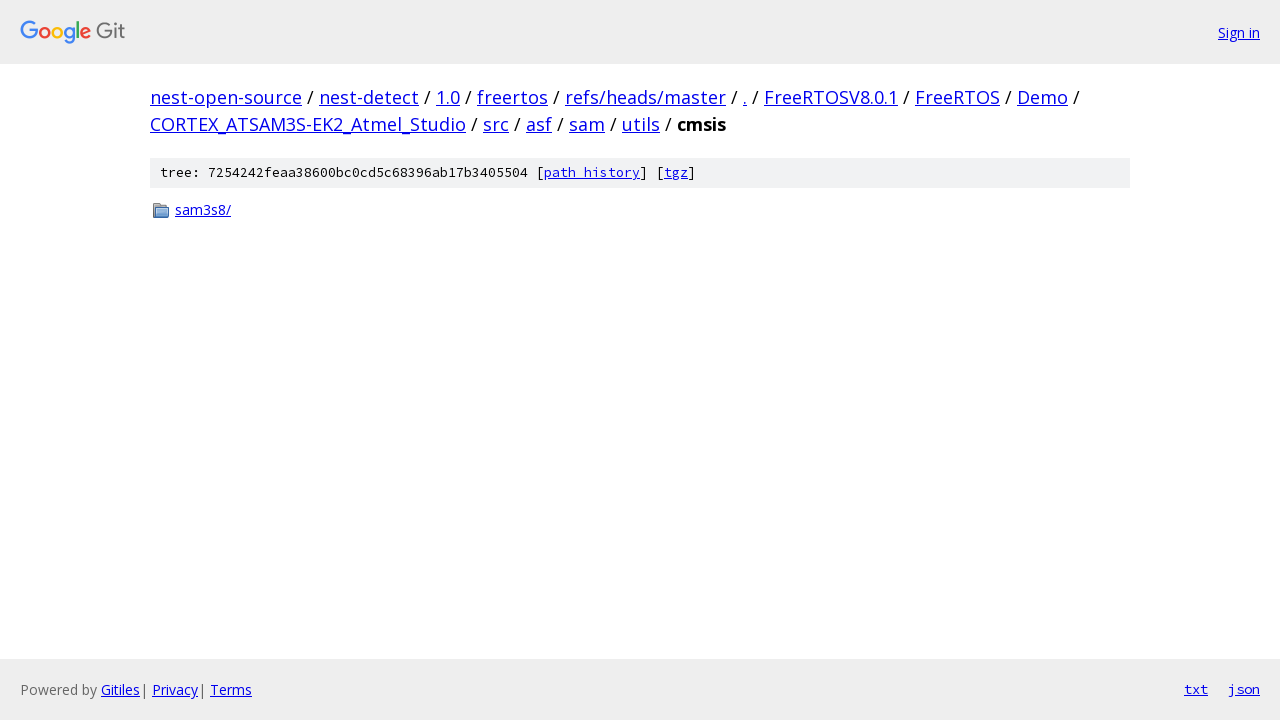

--- FILE ---
content_type: text/html; charset=utf-8
request_url: https://nest-open-source.googlesource.com/nest-detect/1.0/freertos/+/refs/heads/master/FreeRTOSV8.0.1/FreeRTOS/Demo/CORTEX_ATSAM3S-EK2_Atmel_Studio/src/asf/sam/utils/cmsis?autodive=0
body_size: 837
content:
<!DOCTYPE html><html lang="en"><head><meta charset="utf-8"><meta name="viewport" content="width=device-width, initial-scale=1"><title>FreeRTOSV8.0.1/FreeRTOS/Demo/CORTEX_ATSAM3S-EK2_Atmel_Studio/src/asf/sam/utils/cmsis - nest-detect/1.0/freertos - Git at Google</title><link rel="stylesheet" type="text/css" href="/+static/base.css"><!-- default customHeadTagPart --></head><body class="Site"><header class="Site-header"><div class="Header"><a class="Header-image" href="/"><img src="//www.gstatic.com/images/branding/lockups/2x/lockup_git_color_108x24dp.png" width="108" height="24" alt="Google Git"></a><div class="Header-menu"> <a class="Header-menuItem" href="https://accounts.google.com/AccountChooser?faa=1&amp;continue=https://nest-open-source.googlesource.com/login/nest-detect/1.0/freertos/%2B/refs/heads/master/FreeRTOSV8.0.1/FreeRTOS/Demo/CORTEX_ATSAM3S-EK2_Atmel_Studio/src/asf/sam/utils/cmsis?autodive%3D0">Sign in</a> </div></div></header><div class="Site-content"><div class="Container "><div class="Breadcrumbs"><a class="Breadcrumbs-crumb" href="/?format=HTML">nest-open-source</a> / <a class="Breadcrumbs-crumb" href="/nest-detect/">nest-detect</a> / <a class="Breadcrumbs-crumb" href="/nest-detect/1.0/">1.0</a> / <a class="Breadcrumbs-crumb" href="/nest-detect/1.0/freertos/">freertos</a> / <a class="Breadcrumbs-crumb" href="/nest-detect/1.0/freertos/+/refs/heads/master">refs/heads/master</a> / <a class="Breadcrumbs-crumb" href="/nest-detect/1.0/freertos/+/refs/heads/master/?autodive=0">.</a> / <a class="Breadcrumbs-crumb" href="/nest-detect/1.0/freertos/+/refs/heads/master/FreeRTOSV8.0.1?autodive=0">FreeRTOSV8.0.1</a> / <a class="Breadcrumbs-crumb" href="/nest-detect/1.0/freertos/+/refs/heads/master/FreeRTOSV8.0.1/FreeRTOS?autodive=0">FreeRTOS</a> / <a class="Breadcrumbs-crumb" href="/nest-detect/1.0/freertos/+/refs/heads/master/FreeRTOSV8.0.1/FreeRTOS/Demo?autodive=0">Demo</a> / <a class="Breadcrumbs-crumb" href="/nest-detect/1.0/freertos/+/refs/heads/master/FreeRTOSV8.0.1/FreeRTOS/Demo/CORTEX_ATSAM3S-EK2_Atmel_Studio?autodive=0">CORTEX_ATSAM3S-EK2_Atmel_Studio</a> / <a class="Breadcrumbs-crumb" href="/nest-detect/1.0/freertos/+/refs/heads/master/FreeRTOSV8.0.1/FreeRTOS/Demo/CORTEX_ATSAM3S-EK2_Atmel_Studio/src?autodive=0">src</a> / <a class="Breadcrumbs-crumb" href="/nest-detect/1.0/freertos/+/refs/heads/master/FreeRTOSV8.0.1/FreeRTOS/Demo/CORTEX_ATSAM3S-EK2_Atmel_Studio/src/asf?autodive=0">asf</a> / <a class="Breadcrumbs-crumb" href="/nest-detect/1.0/freertos/+/refs/heads/master/FreeRTOSV8.0.1/FreeRTOS/Demo/CORTEX_ATSAM3S-EK2_Atmel_Studio/src/asf/sam?autodive=0">sam</a> / <a class="Breadcrumbs-crumb" href="/nest-detect/1.0/freertos/+/refs/heads/master/FreeRTOSV8.0.1/FreeRTOS/Demo/CORTEX_ATSAM3S-EK2_Atmel_Studio/src/asf/sam/utils?autodive=0">utils</a> / <span class="Breadcrumbs-crumb">cmsis</span></div><div class="TreeDetail"><div class="u-sha1 u-monospace TreeDetail-sha1">tree: 7254242feaa38600bc0cd5c68396ab17b3405504 [<a href="/nest-detect/1.0/freertos/+log/refs/heads/master/FreeRTOSV8.0.1/FreeRTOS/Demo/CORTEX_ATSAM3S-EK2_Atmel_Studio/src/asf/sam/utils/cmsis">path history</a>] <span>[<a href="/nest-detect/1.0/freertos/+archive/refs/heads/master/FreeRTOSV8.0.1/FreeRTOS/Demo/CORTEX_ATSAM3S-EK2_Atmel_Studio/src/asf/sam/utils/cmsis.tar.gz">tgz</a>]</span></div><ol class="FileList"><li class="FileList-item FileList-item--gitTree" title="Tree - sam3s8/"><a class="FileList-itemLink" href="/nest-detect/1.0/freertos/+/refs/heads/master/FreeRTOSV8.0.1/FreeRTOS/Demo/CORTEX_ATSAM3S-EK2_Atmel_Studio/src/asf/sam/utils/cmsis/sam3s8?autodive=0/">sam3s8/</a></li></ol></div></div> <!-- Container --></div> <!-- Site-content --><footer class="Site-footer"><div class="Footer"><span class="Footer-poweredBy">Powered by <a href="https://gerrit.googlesource.com/gitiles/">Gitiles</a>| <a href="https://policies.google.com/privacy">Privacy</a>| <a href="https://policies.google.com/terms">Terms</a></span><span class="Footer-formats"><a class="u-monospace Footer-formatsItem" href="?format=TEXT">txt</a> <a class="u-monospace Footer-formatsItem" href="?format=JSON">json</a></span></div></footer></body></html>